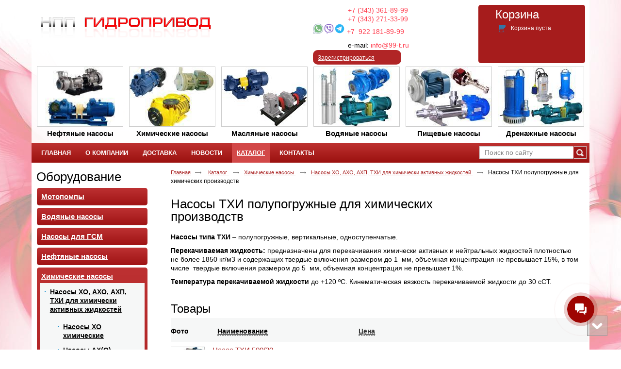

--- FILE ---
content_type: text/html; charset=utf-8
request_url: http://99-t.ru/nasosyi-thi-polupogruzhnyie-dlya-himicheskih-proizvodstv
body_size: 7412
content:
<!doctype html>
<!--[if lt IE 7]>
<html class="nojs ie-lt7 ie-lt8 ie-lt9 ie-lt10 ie">
<![endif]-->
<!--[if lt IE 8]>
<html class="nojs ie-lt8 ie-lt9 ie-lt10 ie">
<![endif]-->
<!--[if lt IE 9]>
<html class="nojs ie-lt9 ie-lt10 ie">
<![endif]-->
<!--[if lt IE 10]>
<html class="nojs ie-lt10 ie">
<![endif]-->
<!--[if gt IE 8]> <!-->
<html class="nojs">
<!--><![endif]-->
<head>
	<!-- client: 2198 -->
	<!-- design: design_4 -->

	<title>Насосы ТХИ полупогружные для химических производств</title>
	<meta http-equiv="Content-Type" content="text/html; charset=utf-8" />
	<meta name="keywords" content="купить, характеристики, чертеж, чертёж, цена, изготовитель, производитель, насос, насосы, схема, расшифровка, размеры, ТХИ" />
<meta name="description" content="Насосы ТХИ полупогружные для химических производств" />
	<meta property="og:type" content="website" />
<meta property="og:url" content="http://99-t.ru/nasosyi-thi-polupogruzhnyie-dlya-himicheskih-proizvodstv" />
<meta property="og:image" content="http://99-t.ru/uploads/logo.png" />
<meta property="og:title" content="Насосы ТХИ полупогружные для химических производств" />
<meta property="og:site_name" content="НПО Гидропривод - промышленные насосы" />
			
		
			<meta http-equiv="Content-Language" content="ru"/>
	<link rel="shortcut icon" href="/uploads/favicon.ico" type="image/x-icon"/>
	
	<!--[if IE]>
	<meta content="IE=edge" http-equiv="X-UA-Compatible">
	<![endif]-->
	<!--[if IE 6]>
	<script type="text/javascript" src="/designs/design_4/common/scripts/DD_belatedPNG_0.0.8a-min.js"></script>
	<script type="text/javascript">
		DD_belatedPNG.fix('.png');
		DD_belatedPNG.fix('.panda-logo-link img');
		DD_belatedPNG.fix('.panda-login-link a');
		DD_belatedPNG.fix('.panda-links__submit');
	</script>
	<![endif]-->
	<!--[if lt IE 7]>
	<script type="text/javascript" src="/designs/design_4/common/scripts/ie_stylesheet.js"></script>
	<script type="text/javascript" src="/designs/design_4/common/scripts/ie_png_ail.js"></script>
	<![endif]-->

	<script type="text/javascript">
		var current_design = 4,
			current_language = "ru";
		document.documentElement.className = document.documentElement.className.replace('nojs', 'js');
	</script>

			<link href="/designs/design_4/includes.min.css?v=1755666657" rel="stylesheet" type="text/css"/>
		<link rel="stylesheet" type="text/css" href="/dynamic/styles.css?v=1762191390" media="all"/>
		<link href="/addon/gadget-color.css?v=1721413526" rel="stylesheet" type="text/css" media="screen"/>
		<script type="text/javascript" src="/designs/design_4/includes.min.js?v=1755666657"></script>
		<script type="text/javascript" src="/addon/customize.js?v=1721413526"></script>
	</head>
<body class="panda-bg-color design_4 panda-module-productcategory panda-user">
	<noindex>
		<div style="display: none;">
			<!-- Yandex.Metrika counter --><script type="text/javascript"> (function (d, w, c) { (w[c] = w[c] || []).push(function() { try { w.yaCounter22899103 = new Ya.Metrika({ id:22899103, clickmap:true, trackLinks:true, accurateTrackBounce:true, webvisor:true, trackHash:true }); } catch(e) { } }); var n = d.getElementsByTagName("script")[0], s = d.createElement("script"), f = function () { n.parentNode.insertBefore(s, n); }; s.type = "text/javascript"; s.async = true; s.src = "https://mc.yandex.ru/metrika/watch.js"; if (w.opera == "[object Opera]") { d.addEventListener("DOMContentLoaded", f, false); } else { f(); } })(document, window, "yandex_metrika_callbacks");</script><noscript><div><img src="https://mc.yandex.ru/watch/22899103" style="position:absolute; left:-9999px;" alt="" /></div></noscript><!-- /Yandex.Metrika counter -->

<!-- Global site tag (gtag.js) - Google Analytics -->
<script async src="https://www.googletagmanager.com/gtag/js?id=UA-100332953-3"></script>
<script>
  window.dataLayer = window.dataLayer || [];
  function gtag(){dataLayer.push(arguments);}
  gtag('js', new Date());

  gtag('config', 'UA-100332953-3');
</script>
		</div>
	</noindex>
<!--[if lt IE 8]>
<noindex>
<p class="browsehappy">Вы используете <strong>устаревший</strong> браузер. Пожалуйста <a rel="nofollow" href="http://browsehappy.com/">обновите
	браузер</a>, чтобы получить больше возможноcтей.</p>
</noindex>
<![endif]-->

<div class="panda-admin-panel__header">
	</div>

<div class="panda-wrapper"
     >

	<div class="panda-wrapper__header">

		<div class="panda-header panda-block__dynamic-width">

			
				<div class="panda-logo">
							<a href="/" title="Гидропривод" class="panda-logo-link">
				<img src="/uploads/logo.png" alt="Гидропривод" />
				<ins class="panda-logo-link-border"></ins>
			</a>
					</div>				<div class="panda-login__header">
	<div class="panda-login-width-control">
		<div class="panda-login-container">
			<ul>
															<li>
							<a href="/registration">Зарегистрироваться</a>
							<ins class="panda-login-def">&nbsp;</ins>
						</li>
										<li>
						<a href="/login">Вход</a>
					</li>
							</ul>
		</div>
	</div>
</div>
				<div class="panda-contact panda-header__phone panda-secondary-font">
						<p>&nbsp; &nbsp; &nbsp; &nbsp; &nbsp; &nbsp; &nbsp; &nbsp; &nbsp; <a href="tel:+73433618999">+7 (343) 361-89-99</a><br />
&nbsp; &nbsp; &nbsp; &nbsp; &nbsp; &nbsp; &nbsp; &nbsp; &nbsp;&nbsp;<a href="tel:+73432713399">+7 (343) 271-33-99</a><br />
<img alt="" src="/uploads/image/icons8-whatsapp-30.png" style="height: 22px; width: 22px;" /><img alt="" src="/uploads/image/icons8-viber-30.png" style="height: 22px; width: 22px;" /><img alt="" src="/uploads/image/icons8-%D1%82%D0%B5%D0%BB%D0%B5%D0%B3%D1%80%D0%B0%D0%BC%D0%BC%D0%B0-app-30.png" style="height: 22px; width: 22px;" />&nbsp;<a href="tel:+79221818999">+7&nbsp; 922&nbsp;181-89-99</a></p>

<p>&nbsp; &nbsp; &nbsp; &nbsp; &nbsp; &nbsp; &nbsp; &nbsp; &nbsp; e-mail:&nbsp;<a href="mailto:info@99-t.ru">info@99-t.ru</a></p>
				<p class="panda-buttons-social__header">
			<a class="panda-mini-ico__home" href="/"></a>
			<a class="panda-mini-ico__map" href="/sitemap"></a>
		<a class="panda-mini-ico__mail" href="mailto:info@99-t.ru"></a>	</p>
</div>
									
					<div class="panda-search__header">
						<form action="/search" method="get">
								<span class="panda-search-field-wrapper">
									<input type="text" name="text" class="panda-search-field" autocomplete="off"
									       value="Поиск по сайту"
									       onfocus="$(this).val(''); $(this).css({'color':'#000000'});"/>
								</span>
								<span class="panda-search-submit-wrapper">
									<a href="#" class="panda-links__submit"></a>
								</span>
						</form>
					</div>
				
				<div class="panda-clear"></div>
				<div class="panda-border-bottom"></div>

				
					
				<div class="panda-block-text-zone">
		<div class="img_cont">
<div class="photo" data-title="Нефтяные насосы"><a href="/product/neftyanyie-nasosyi"><img width="176" height="123" alt="" src="/addon/01.jpg" /></a></div> 
<div class="photo" data-title="Химические насосы"><a href="/product/himicheskie-nasosyi"><img width="176" height="122" alt="" src="/addon/02.jpg" /></a></div> 
<div class="photo" data-title="Масляные насосы"><a href="/product/maslyanyie-nasosyi"><img width="176" height="122" alt="" src="/addon/03.jpg" /></a></div> 
<div class="photo" data-title="Водяные насосы"><a href="/product/vodyanyie-nasosyi"><img width="176" height="122" alt="" src="/addon/04.jpg" /></a></div> 
<div class="photo" data-title="Пищевые насосы"><a href="/product/pischevyie-nasosyi"><img width="176" height="122" alt="" src="/addon/05.jpg" /></a></div> 
<div class="photo" data-title="Дренажные насосы"><a href="/product/nasosyi-dlya-vodootvedeniya-drenazhnyie"><img width="176" height="122" alt="" src="/addon/06.jpg" /></a></div>
</div>	</div>
<div style="clear: right"></div>	
	<ul class="panda-menu__horizontal-header panda-context-novis">
												<li class="panda-menu__horizontal-header-item panda-menu__horizontal-header-item-0">
											<a class="panda-menu__horizontal-header-item-text" href="/"><ins>Главная</ins></a>					
														</li>
															<li class="panda-menu__horizontal-header-item panda-menu__horizontal-header-item-1">
											<a class="panda-menu__horizontal-header-item-text" href="/article/o-kompanii"><ins>О компании </ins></a>					
														</li>
															<li class="panda-menu__horizontal-header-item panda-menu__horizontal-header-item-2">
											<a class="panda-menu__horizontal-header-item-text" href="/article/dostavka"><ins>Доставка</ins></a>					
														</li>
															<li class="panda-menu__horizontal-header-item panda-menu__horizontal-header-item-3">
											<a class="panda-menu__horizontal-header-item-text" href="/news"><ins>Новости</ins></a>					
														</li>
															<li class="panda-menu__horizontal-header-item panda-menu__horizontal-header-item-katalog">
																								<span class="panda-menu__horizontal-header-item-text"><ins>
									<a class="panda-menu-horizontal-header__active-bramch" href="/product">Каталог</a>								</ins></span>
																						
														</li>
															<li class="panda-menu__horizontal-header-item panda-menu__horizontal-header-item-4">
											<a class="panda-menu__horizontal-header-item-text" href="/contacts"><ins>Контакты</ins></a>					
														</li>
						</ul>

				<div class="panda-block-text-zone">
			</div>
<div style="clear: right"></div>	
			<div class="panda-menu-border-bottom panda-block__dynamic-width "></div>
		</div>
	</div>

	<div class="panda-wrapper__main">
		

<div class="panda-main panda-block__dynamic-width">
	<div class="panda-grid-wrapper panda-context-vis">
					<div class="panda-grid__6 panda-grid__margin0">
				
					
				<div class="panda-block-text-zone">
			</div>
<div style="clear: right"></div>	
	<div class="panda-menu__vertical-main-menu">
									<span class="h1">
					<a href="/product">Оборудование</a>
									</span>
					
		<ul class="panda-menu__vertical-main panda-block__set-last-child panda-block__set-first-child panda-menu-vertical__catalog">
										<li class="panda-menu__vertical-main-item  panda-menu__vertical-main-item-265">

					
					<span class="panda-menu__vertical-main-item-link panda-menu__vertical-main-item-link__level-1">
												<ins>
															<a href="/product/motopompyi">
							
														<span>Мотопомпы</span>

															</a>
													</ins>
					</span>

					
														</li>
							<li class="panda-menu__vertical-main-item  panda-menu__vertical-main-item-8">

					
					<span class="panda-menu__vertical-main-item-link panda-menu__vertical-main-item-link__level-1">
												<ins>
															<a href="/vodyanyie-nasosyi">
							
														<span>Водяные насосы</span>

															</a>
													</ins>
					</span>

					
														</li>
							<li class="panda-menu__vertical-main-item  panda-menu__vertical-main-item-18">

					
					<span class="panda-menu__vertical-main-item-link panda-menu__vertical-main-item-link__level-1">
												<ins>
															<a href="/nasosyi-dlya-gsm">
							
														<span>Насосы для ГСМ</span>

															</a>
													</ins>
					</span>

					
														</li>
							<li class="panda-menu__vertical-main-item  panda-menu__vertical-main-item-5">

					
					<span class="panda-menu__vertical-main-item-link panda-menu__vertical-main-item-link__level-1">
												<ins>
															<a href="/neftyanyie-nasosyi">
							
														<span>Нефтяные насосы</span>

															</a>
													</ins>
					</span>

					
														</li>
							<li class="panda-menu__vertical-main-item  panda-menu__vertical-main-item-10">

					
					<span class="panda-menu__vertical-main-item-link panda-menu__vertical-main-item-link__level-1 panda-menu__vertical-main-item-link-active-branch">
												<ins>
															<a href="/himicheskie-nasosyi">
							
														<span>Химические насосы</span>

															</a>
													</ins>
					</span>

					
																
							<ul class="panda-menu__vertical-main-submenu">
																																		<li class="panda-menu__vertical-main-submenu-item  panda-menu__vertical-main-submenu-item-109">

										
																				<span class="panda-menu__vertical-main-item-link__level-2 panda-menu__vertical-main-item-link-active-branch">
																							<a href="/nasosyi-dlya-himicheski-aktivnyih-zhidkostey">
											
											
											<span>Насосы ХО, АХО, АХП, ТХИ для химически активных жидкостей</span>

																							</a>
																					</span>

										
																															<ul class="panda-menu__vertical-main-submenu">
																									<li class="panda-menu__vertical-main-submenu-item panda-menu__vertical-main-submenu-item-110">

														
																												<span class="panda-menu__vertical-main-item-link__level-3">
																															<a href="/nasosyi-ho-himicheskie">
															
															
															<span>Насосы ХО химические</span>

																															</a>
																													</span>

														
													</li>
																									<li class="panda-menu__vertical-main-submenu-item panda-menu__vertical-main-submenu-item-111">

														
																												<span class="panda-menu__vertical-main-item-link__level-3">
																															<a href="/nasosyi-ah-o-himicheskie">
															
															
															<span>Насосы АХ(О) химические</span>

																															</a>
																													</span>

														
													</li>
																									<li class="panda-menu__vertical-main-submenu-item panda-menu__vertical-main-submenu-item-142">

														
																												<span class="panda-menu__vertical-main-item-link__level-3">
																															<a href="/nasosyi-aho-dlya-himicheskih-proizvodstv">
															
															
															<span>Насосы АХП полупогружные для химических производств</span>

																															</a>
																													</span>

														
													</li>
																									<li class="panda-menu__vertical-main-submenu-item panda-menu__vertical-main-submenu-item-143">

														
																												<span class="panda-menu__vertical-main-item-link__level-3 panda-menu__vertical-main-item-link-active-branch panda-menu__vertical-main-item-link-active">
															
															
															<span>Насосы ТХИ полупогружные для химических производств</span>

																													</span>

														
													</li>
																							</ul>
																			</li>
																																			<li class="panda-menu__vertical-main-submenu-item  panda-menu__vertical-main-submenu-item-94">

										
																				<span class="panda-menu__vertical-main-item-link__level-2">
																							<a href="/nasosyi-h-ah-hm-konsolnyie-himicheskie">
											
											
											<span>Насосы Х, АХ, ХМ консольные химические</span>

																							</a>
																					</span>

										
																													</li>
																																			<li class="panda-menu__vertical-main-submenu-item  panda-menu__vertical-main-submenu-item-241">

										
																				<span class="panda-menu__vertical-main-item-link__level-2">
																							<a href="/nasosyi-tsg-1tsg-2tsg-3tsg-4tsg-5tsg-germetichnyie">
											
											
											<span>Насосы ЦГ, 1ЦГ, 2ЦГ, 3ЦГ, 4ЦГ, 5ЦГ герметичные</span>

																							</a>
																					</span>

										
																													</li>
																								</ul>
																</li>
							<li class="panda-menu__vertical-main-item  panda-menu__vertical-main-item-6">

					
					<span class="panda-menu__vertical-main-item-link panda-menu__vertical-main-item-link__level-1">
												<ins>
															<a href="/nasosyi-dlya-vodootvedeniya-drenazhnyie">
							
														<span>Насосы для водоотведения, дренажные</span>

															</a>
													</ins>
					</span>

					
														</li>
							<li class="panda-menu__vertical-main-item  panda-menu__vertical-main-item-9">

					
					<span class="panda-menu__vertical-main-item-link panda-menu__vertical-main-item-link__level-1">
												<ins>
															<a href="/maslyanyie-nasosyi">
							
														<span>Масляные насосы</span>

															</a>
													</ins>
					</span>

					
														</li>
							<li class="panda-menu__vertical-main-item  panda-menu__vertical-main-item-7">

					
					<span class="panda-menu__vertical-main-item-link panda-menu__vertical-main-item-link__level-1">
												<ins>
															<a href="/pischevyie-nasosyi">
							
														<span>Пищевые насосы</span>

															</a>
													</ins>
					</span>

					
														</li>
							<li class="panda-menu__vertical-main-item  panda-menu__vertical-main-item-17">

					
					<span class="panda-menu__vertical-main-item-link panda-menu__vertical-main-item-link__level-1">
												<ins>
															<a href="/byitovyie-nasosyi">
							
														<span>Бытовые насосы</span>

															</a>
													</ins>
					</span>

					
														</li>
					</ul>
	</div>

				<div class="panda-block-text-zone">
			</div>
<div style="clear: right"></div>	
							
	
	<div class="panda-basket__header" id="basket_container">
		<div class="panda-basket__header-container">
			<span class="panda-basket__header-link"><span class="h1">Корзина</span></span>
			<span class="panda-basket__header-status">
									Корзина пуста							</span>

										
						
					</div>
	</div>
	










			
							<div class="panda-gadget__item panda-gadget-news" id="gadget_block_4">
							<span class="h1">
											<a href="/news">Новости</a>
									</span>
			
			<div class="panda-gadget-news-list panda-block__set-last-child ">
				<div id="gadget_view_4">
																																			<dl>
																					<dd>
												01 ноября											</dd>
																				<dt>
																					<a href="/news/grafik-rabotyi-01-11-21-05-11-21">
												<img class="panda-float-left panda-mr-5" border="0" src="/uploads/news/22/100x56.png" />
											</a>
																															<div class="h2">
                                                <a href="/news/grafik-rabotyi-01-11-21-05-11-21">
												    График работы 01.11.21 - 05.11.21											    </a>
                                            </div>
																															
<p>С 1 по 5 ноября мы работаем по следующему графику: с  <a href="/news/grafik-rabotyi-01-11-21-05-11-21">10:00-16:00, в будние дни.</a></p>
																				</dt>
									</dl>
																																<dl>
																					<dd>
												16 ноября											</dd>
																				<dt>
																					<a href="/news/nasosyi-ds-125-ds-134-dlya-perekachki-bituma">
												<img class="panda-float-left panda-mr-5" border="0" src="/uploads/news/19/100x56.jpg" />
											</a>
																															<div class="h2">
                                                <a href="/news/nasosyi-ds-125-ds-134-dlya-perekachki-bituma">
												    Насосы ДС-125, ДС-134 для перекачки битума											    </a>
                                            </div>
																															
<p> <a href="/news/nasosyi-ds-125-ds-134-dlya-perekachki-bituma">Добавлен новый раздел</a></p>
																				</dt>
									</dl>
																														</div>
			</div>

					</div>
        					</div>
				
		<div class="panda-grid__18 panda-grid__margin6">
									
				<ul class="panda-path panda-block__set-last-child">
		<li><a href="/">Главная</a></li>
								<li>
								<a href="/product">
										Каталог									</a>
						</li>
								<li>
								<a href="/himicheskie-nasosyi">
										Химические насосы									</a>
						</li>
								<li>
								<a href="/nasosyi-dlya-himicheski-aktivnyih-zhidkostey">
										Насосы ХО, АХО, АХП, ТХИ для химически активных жидкостей									</a>
						</li>
								<li>
									Насосы ТХИ полупогружные для химических производств								</li>
		
			</ul>

							<div class="panda-category-list panda-category-list-small panda-catalog-product-list">
											<h1>Насосы ТХИ полупогружные для химических производств</h1>
					
					
					<div class="panda-service-zone">
																	</div>


												<div class="panda-block-text-zone">
			</div>
<div style="clear: right"></div>					
										
																																									<div class="panda-description panda-article">
									<p><strong>Насосы типа ТХИ</strong> &#8211; полупогружные, вертикальные, одноступенчатые.</p><p><strong>Перекачиваемая жидкость: </strong>предназначены для перекачивания химически активных и нейтральных жидкостей плотностью не более 1850 кг/м3 и содержащих твердые включения размером до 1&#160; мм, объемная концентрация не превышает 15%, в том числе&#160; твердые включения размером до 5&#160; мм, объемная концентрация не превышает 1%.</p><p><strong>Температура перекачиваемой жидкости</strong> до +120 &ordm;С. Кинематическая вязкость перекачиваемой жидкости до 30 сСТ.</p><p>&#160;</p>								</div>
																		
																											

																<div class="panda-catalog-product-list panda-catalog-product-list__list-items">
							
<div class="h2 panda-elements__margin-top-10">Товары</div>
<table class="panda-catalog-product-list-container panda-block__set-last-child i-panda-catalog-item-images__fix-height panda-catalog-product-list-style-4">
	<colgroup>
					<col class="panda-catalog-product-list-item-photo" />
				<col class="panda-catalog-product-list-item-name" />

		
				
		<col class="panda-catalog-product-list-item-button" />
			</colgroup>

	<tr class="">
					<th class="panda-catalog-product-list-item-photo panda-title-table panda-no-border">Фото</th>
            		
		<th class="panda-catalog-product-list-item-name panda-title-table  panda-no-border">
			<a href="?sort_by=alphabet&sort_type=asc&categoryPage=1&productPage=1" title="Сортировать по наименованию" class="panda-catalog-product-sorted__asc-desc" rel="nofollow"><span>Наименование</span></a>            		</th>

		
		<th class="panda-catalog-product-list-item-price panda-title-table  panda-no-border">
			<a href="?sort_by=price&sort_type=asc&categoryPage=1&productPage=1" title="Сортировать по цене" class="panda-catalog-product-sorted__asc-desc" rel="nofollow"><span>Цена</span></a>            		</th>

		<th class="panda-catalog-product-list-item-button panda-title-table  panda-no-border">&nbsp;</th>

			</tr>
    	        		<tr class="panda-catalog-product-list-item">
							<td class="panda-catalog-product-list-item-photo">
																		<a href="/nasos-thi-500-20">
								<img src="/uploads/product/2026/68x68.jpg"
																		 alt="Насос ТХИ 500/20"
									 title="Насос ТХИ 500/20" />
							</a>
															</td>
			
			<td class="panda-catalog-product-list-item-name">
				<a href="/nasos-thi-500-20">Насос ТХИ 500/20</a>
			</td>

			
			
						
															<td class="panda-catalog-product-list-item-button">
											</td>
							
					</tr>
	</table>

							<div class="panda-clear"></div>

																				</div>
					
																		<div class="panda-description panda-article">
								<p>Уплотнение вала электронасоса — сальниковое.<br />Материал деталей проточной части насоса:<br />— хромоникелевая сталь 12Х18Н9ТЛ-«К»;<br />— хромоникельмолибденовая сталь 12Х18Н12МЗТЛ-«Е»;<br />— хромоникельмолибденомеднистая сталь 07ХН25МДТЛ-«И».</p><p style="text-align: center;">&#160;</p><p style="text-align: center;">Габаритный чертёж насосов типа ТХИ <span class="blue_tiny_underline" onmouseup="LoadPage(895,695,'show_art.php?a1=01a03a01&amp;t1=01a03t06&amp;n1=Габариты___Насосы_ТХИ_8/40__&amp;kampkod=01',0,0)">8/40</span></p><p style="text-align: center;"><img alt="" src="/uploads/image/%D0%93%D0%B0%D0%B1%D0%B0%D1%80%D0%B8%D1%82%D0%BD%D1%8B%D0%B5%20%D1%87%D0%B5%D1%80%D1%82%D0%B5%D0%B6%D0%B8/%D0%A2%D0%A5%D0%98.jpg" style="width: 721px; height: 483px;" /></p><p style="text-align: center;">&#160;</p><p style="text-align: center;">Габаритный чертёж насосов типа ТХИ <span class="blue_tiny_underline" onmouseup="LoadPage(895,695,'show_art.php?a1=01a03a01&amp;t1=01a03t06&amp;n1=Габариты___Насосы_ТХИ_8/40__&amp;kampkod=01',0,0)">8/40</span></p><table align="center" border="1" cellpadding="1" cellspacing="0" class="tiny" width="100%"><tbody><tr class="blue_normal"><td style="text-align: center;">Типоразмер</td><td style="text-align: center;">Электродвигатель</td><td style="text-align: center;">Мощность, кВт</td><td style="text-align: center;">L</td><td style="text-align: center;">L1</td><td style="text-align: center;">Масса, кг</td></tr><tr align="center"><td>ТХИ 8/40</td><td>АИРМ112М2</td><td>7,5</td><td>1950</td><td>1592</td><td>&#160;</td></tr><tr align="center"><td>ТХИ 8/40</td><td>АИР112М2</td><td>7,5</td><td>1950</td><td>1592</td><td>260</td></tr><tr align="center"><td>ТХИ 8/40</td><td>АИР100L2</td><td>5,5</td><td>1905</td><td>1572</td><td>240</td></tr></tbody></table>							</div>
											
												<div class="panda-block-text-zone">
			</div>
<div style="clear: right"></div>					
				</div>
					</div>
	</div>
	
	<div class="panda-grid-wrapper panda-context-vis panda-gadget__grid-2">

	<div class="panda-grid__6 panda-grid__margin0">
			</div>

	<div class="panda-grid__18 panda-grid__margin6">
		

		

		

		

			</div>
</div></div>
	</div>

	<div class="panda-wrapper__footer">
		<div class="panda-footer panda-block__dynamic-width">

			
						<noindex>
		<ul class="panda-footer-menu panda-context-vis">
																												<li>
							<a rel="nofollow" href="/">Главная</a>						</li>
																																					<li>
							<a rel="nofollow" href="/article/o-kompanii">О компании </a>						</li>
																																					<li>
							<a rel="nofollow" href="/article/dostavka">Доставка</a>						</li>
																																					<li>
							<a rel="nofollow" href="/news">Новости</a>						</li>
																															<li class="panda-footer-menu-item__active">
																							<a rel="nofollow" href="/product">Каталог</a>													</li>
																																					<li>
							<a rel="nofollow" href="/contacts">Контакты</a>						</li>
														</ul>
	</noindex>

				<div class="panda_copy revert-link-color">
  <div>&copy; 			2025		 Гидропривод</div>

			<div>
			<p><strong>Адрес: </strong>г. Екатеринбург</p>

<p><strong>Телефоны:</strong></p>

<p><a href="tel:+73433618999"><strong>+7&nbsp;(343) 361-89-99</strong></a></p>

<p><a href="tel:+73432713399"><strong>+7&nbsp;(343) 271-33-99</strong></a></p>

<p><a href="tel:+79221818999">+7&nbsp; 922&nbsp;181-89-99</a>&nbsp;<img alt="" src="/uploads/image/icons8-whatsapp-30.png" style="width: 20px; height: 20px;" /><img alt="" src="/uploads/image/icons8-viber-30.png" style="width: 20px; height: 20px;" /><img alt="" src="/uploads/image/icons8-%D1%82%D0%B5%D0%BB%D0%B5%D0%B3%D1%80%D0%B0%D0%BC%D0%BC%D0%B0-app-30.png" style="width: 20px; height: 20px;" /></p>

<p><strong>E-mail: </strong><a href="mailto:info@99-t.ru">info@99-t.ru</a></p>

<p><strong>Пн-Пт:</strong>&nbsp;<b>10:00-17:00 (</b>MSK+2 (UTC+6)</p>
		</div>
	</div>									<div class="privacy_policy_link"><a href="/privacy-policy">Политика конфиденциальности и обработки персональных данных</a></div>
				
				
			<div class="panda-contacts__footer">
															<span id="itpanda"
						   title="Создание сайтов" alt="Создание сайтов"></span>
												</div>
				<div class="panda-footer-ancors">
					</div>
	<div class="clear:right;"></div>

			
				<div class="panda-clickzone__footer">
						<div class="panda-block-text-zone">
		Обращаем ваше внимание на то, что вся представленная на сайте информация, касающаяся комплектации насосов, клапанов, технических характеристик насосов, стоимости товаров и услуг, а также сроков носит информационный характер и ни при каких условиях не является публичной офертой, определяемой положениями Статьи 437 (2) ГК РФ. Для получения подробной информации о насосах и агрегатах пожалуйста, обращайтесь по контактам указанным на сайте.
Наша компания оставляет за собой право пересматривать условия и любую информацию, размещенную на настоящем WEB-сервере в любой момент времени и в одностороннем порядке. 
<!-- Yandex.Metrika counter --><script type="text/javascript"> (function (d, w, c) { (w[c] = w[c] || []).push(function() { try { w.yaCounter22899103 = new Ya.Metrika({ id:22899103, clickmap:true, trackLinks:true, accurateTrackBounce:true, webvisor:true, trackHash:true }); } catch(e) { } }); var n = d.getElementsByTagName("script")[0], s = d.createElement("script"), f = function () { n.parentNode.insertBefore(s, n); }; s.type = "text/javascript"; s.async = true; s.src = "https://mc.yandex.ru/metrika/watch.js"; if (w.opera == "[object Opera]") { d.addEventListener("DOMContentLoaded", f, false); } else { f(); } })(document, window, "yandex_metrika_callbacks");</script><noscript><div><img src="https://mc.yandex.ru/watch/22899103" style="position:absolute; left:-9999px;" alt="" /></div></noscript><!-- /Yandex.Metrika counter -->

<script>
        (function(w,d,u){
                var s=d.createElement('script');s.async=true;s.src=u+'?'+(Date.now()/60000|0);
                var h=d.getElementsByTagName('script')[0];h.parentNode.insertBefore(s,h);
        })(window,document,'https://cdn-ru.bitrix24.ru/b15408836/crm/site_button/loader_3_d7fqav.js');
</script>	</div>
<div style="clear: right"></div>				</div>
									<div class="panda-login-link">
						<a href="/login">
							<img src="/designs/design_4/common/images/footer/login-link.png"/>
						</a>
					</div>
				
						</div>
	</div>
</div>


			<div id="totopscroller">
		<a title="" style="display:none" class="panda-totopscroller-top" href="#"></a>
				<div>
			<a title="" style="display:none" class="panda-totopscroller-prev" href="#"></a>
			<a title="" style="display:none" class="panda-totopscroller-bottom" href="#"></a>
		</div>
	</div>
<div id="popupcontainer" class="popupcontainerTarget" style="display:none"></div>
	<script type="text/javascript" src="/designs/design_4/common/scripts/totop.js"></script>
	<link rel="stylesheet" type="text/css" media="screen" href="/designs/design_4/common/styles/totop.css" />
	<link href="/addon/gadget-color-bottom.css?v=1721413526" rel="stylesheet" type="text/css" media="screen"/>
	<script type="text/javascript" src="/addon/customize-bottom.js?v=1721413526"></script>
</body>
</html>


--- FILE ---
content_type: text/css
request_url: http://99-t.ru/addon/gadget-color.css?v=1721413526
body_size: 4178
content:
.panda-logo { 
margin: 0px auto 130px 0px;
padding-bottom: 10px;
padding-top: 15px;
text-align: left;
}
body {
background: url(../addon/bg.jpg) no-repeat center top transparent !important;
}
.panda-header { 
background: #ffffff;
background: rgba( 255, 255, 255, 0.9);
border-radius: 15px 15px 7px 7px;
	-moz-border-radius: 15px 15px 7px 7px;
	-webkit-border-radius: 15px 15px 7px 7px;
	-khtml-border-radius: 15px 15px 7px 7px;
margin-top: 15px;
}
.panda-search-field-wrapper { 
width: 179px;
}

.panda-login__header { 
background: #B12526;
border-radius: 10px;
    -moz-border-radius: 10px;
    -webkit-border-radius: 10px; 
    -khtml-border-radius: 10px;
left: 565px !important;
top: 86px !important;
width: 172px;
padding-left: 10px;
}
.panda-login-container a,
.panda-login-container a:hover { 
color: #FFFFFF !important;
}

.panda-search__header { 
left: 923px;
margin-left: 0px;
top: 284px;
width: 222px;
z-index: 1;
}

.panda-contact { 
color: #000000;
font-family: "Arial";
left: 580px;
margin-right: 0px;
position: absolute;
text-align: left;
top: -5px;
width: 220px;
}
.panda-contact a { 
color: #ff3e4f;
text-decoration: none;
}
.panda-contact a:hover { 
color: #ff3e4f;
text-decoration: none;
}
.panda-mini-ico__home { 
background-position: 0px -85px;
display: none;
}
.panda-mini-ico__map { 
background-position: -22px -85px;
display: none;
}
.panda-mini-ico__mail { 
background-position: -44px -85px;
display: none;
}
/*.panda-gadget__item a { 
color: #000000 !important;
text-decoration: none;
}*/
.panda-gadget__inner { 
border-bottom: 0px;
padding-bottom: 0px;
}
.panda-border-bottom { 
border-top: 0px;
}
/*�������� ����� ��������������� ����*/
.panda-menu__horizontal-header-submenu li a:hover ins, .panda-menu__horizontal-header-item span ins, .panda-menu__horizontal-header-submenu li span ins { 
color: #fff;
/*font-weight:bold;
font-size: 1.1em;*/
}

/*���� ������ ���� ��� ���������*/
.panda-menu__horizontal-header-item a:hover ins, .panda-menu-item__active a, .panda-menu-item__active span { 
color: #fff;
}
/*���� "��������" � �������������� ���� ��� ��������� ��������/����������� ������ ����*/
.panda-menu-horizontal-header__active-bramch {
color: #fff !important;
}
.h1 a { 
border-bottom: 0px none currentColor;
color: #000000;
text-decoration: none;
}
/*--------------------------------------------------------------------------------------------------------*/
/*--------------------��������---------------------------*/
.panda-main { 
background-color: #fff;
border: 0px;
/*border-radius: 0px 0px 15px 15px;*/
/*margin-top: 13px;*/
margin-bottom: 13px;
padding: 0px;
min-height: 630px;
/*min-width: 1150px;*/
padding-bottom: 10px;
}
/*������� �� ����� �������� ��� ������� ��������*/
.panda-grid__6 { 
margin-left: 5px;
}
/*--------------------------------------------------------------------------------------------------------*/
/*���� ���� ������� � ������� ��������*/
.panda-news-filter-item span { 
color: #FFFFFF;
}
/*------------------------------------------------------------------------------------------ ����� ����*/
/*�������� ������� "�������" � ����� ����*/
/*.panda-grid__6 >.h1{
display: none;
}*/
h1, .h1 { 
font-family: "Verdana", "Helvetica", sans-serif;
font-size: 26px;
margin: 15px 0px 10px;
}
/*���� ������ ������ ���� ��� ���������*/
.panda-menu__vertical-main li a:hover span, .panda-menu__vertical-main li a:hover ins span { 
    color: #4E4E4E !important;
}
/*���� �������� ��������� ��� �� �������� ������������ � ����� ����*/
span.panda-menu__vertical-main-item-link.panda-menu__vertical-main-item-link-active ins span { 
color: #ffffff;
font-weight: bold;
}
/*���� �������� ��������� ��� �������� ������������ � ����� ����*/
.panda-menu__vertical-main-item-link.panda-menu__vertical-main-item-link-active-branch ins a span { 
color: #ffffff !important;
font-weight: bold;
}
/*���� �������� ������������ � ����� ����*/
.panda-menu__vertical-main-submenu-item.panda-menu__vertical-main-item-current span.panda-menu__vertical-main-item-link-active { 
color: #ffffff !important;
font-weight: bold;
}
.panda-kartochka .panda-secondary-font, .panda-catalog-product-item__characteristic td { 
font-family: "Arial";
}
/*------------------------------------------------------------------------------------------ ����� ����*/

/*������ ��� �������� "�������" ��� ����� ����*/
h3, .h3 { 
margin-top: 20px;
}
/*������ ��� �������� "�������" ��� ����� ����*/
/*.panda-basket__header { 
border: 2px solid #000;
border-radius: 10px;
margin-bottom: 20px;
margin-right: 20px;
padding-bottom: 10px;
padding-left: 10px;
}*/

/*������ � ����*/
.panda-menu__horizontal-header-item-text ins { 
/*font-family: sans-serif !important;*/
font-size: 10pt;
font-weight: bold;
padding-left: 10px;
padding-right: 10px;
text-decoration: none;
/*color: #fff;*/ /*���� ������� �������� ���� �� ��������� ����*/
}
/*���� ���� �������*/
.panda-menu__horizontal-header {
border-bottom: 0px;
background: #bd3130; /* ��� ������ �������� */
    background: -moz-linear-gradient(top, #bd3130, #9b110f); /* Firefox 3.6+ */
    /* Chrome 1-9, Safari 4-5 */
    background: -webkit-gradient(linear, left top, left bottom, 
                color-stop(0%,#bd3130), color-stop(100%,#9b110f));
    /* Chrome 10+, Safari 5.1+ */
    background: -webkit-linear-gradient(top, #bd3130, #9b110f);
    background: -o-linear-gradient(top, #bd3130, #9b110f); /* Opera 11.10+ */
    background: -ms-linear-gradient(top, #bd3130, #9b110f); /* IE10 */
    background: linear-gradient(top, #bd3130, #9b110f); /* CSS3 */
}

 .panda-menu__horizontal-header-item span ins,  .panda-menu__horizontal-header a:hover { 
background: #d24848; /* ��� ������ �������� */
	color: #FFFFFF!important; /*���� ������ � �������� ������ ����*/
}

/*���� ������ � ������� ����. �� ������� ������*/
.panda-menu__horizontal-header-item a { 
color: #ffffff; 
border-bottom: 0px;
}


/*������ ������ ��� ������*/
.panda-article { 
padding-right: 20px;
}
/*������� ��� ����� ��������/�������*/
.panda-news-filter { 
margin: 10px 20px 10px 0px;
}
/*������ ��� �������� ��������*/
.panda-path { 
padding: 10px 0px;
}
/* ������ ��� ������ ��� ����� ����*/
.panda-menu__vertical-main { 
border-bottom: 0px;
padding-bottom: 10px;
margin-right: 20px;
}
/*������� �������� �������� ��� ����� ���� � ��������� �������� �������� ��� ����*/
/*.panda-grid__6 .h1 { 
display: none;
margin: 5px 0px;
}*/

/*������� ������� "������" � ��������*/
/*.panda-elements__margin-top-10 {
display: none;
}*/

/*������ ���������� ������� ��� ���� CMS4*/
.panda-menu-border-bottom {
border-bottom: 0px solid #FFFFFF;
}
/*������ �� �������� �� ������. ���� 150. CMS4.*/
.panda-wrapper__main { 
padding-bottom: 1px;
}

/*����� ----------------------------------------------------------------------------------------------------------*/
/*������� ��� ������ CMS4* � *���� ��������� � ������*/
.panda-footer { 
padding-bottom: 20px !important;
padding-top: 15px;
color: #fff;
min-height: 80px;
}

/*���� ���� � ������*/
.panda-footer-menu a { 
color: #FFFFFF;
}
/*���� ���� � ������*/
.panda-footer-menu a:hover{ 
color: #fff;
}
.panda-footer-menu { 
width: 980px; /*������ ������������ ���� � ������*/
color: #fff; /*���� ��������� ������ ���� � ������*/
}

.panda-block__dynamic-width {
width: 1150px;
padding: 0;
/*width:1150px;*/
}

.panda-menu__horizontal-header-item { 
font-family: "Arial";
/*font-size: 1em;*/
margin-right: 10px;
padding-left: 10px;
}
.panda-menu__horizontal-header-item { 
padding-bottom: 0px;
padding-top: 0px;
}
.panda-menu__horizontal-header-item { 
height: 40px;
    margin: 0px 0px 0px 0px;
}

.panda-wrapper__footer { 
background-color: #881011;
border-top: 0px solid #0F0F0F;
min-height: 115px;
min-width: 1150px;
padding-top: 12px;
}
.panda-wrapper__footer a { 
color: #fff;
}

h1, h2, h3, .h1, .h2, .h3, .panda-kartochka > h1, .panda-kartochka h2 { 
font-family: "Arial", "Helvetica", sans-serif;
}
.h2, h2 { 
margin-bottom: 10px !important;
}

.panda-basket__header { 
background: #B12526;
border-bottom: 0px;
padding: 8px 35px !important;
border-radius: 5px;
    -moz-border-radius: 5px;
    -webkit-border-radius: 5px; 
    -khtml-border-radius: 5px;
color: #FFFFFF;
height: 104px;
position: absolute;
right: -858px;
top: -326px;
width: 150px;
}

.panda-user-admin .panda-basket__header {
    top: -532px !important;
}

.panda-basket__header-status a {
color: #ffffff;
}
.panda-basket__header-status a:hover {
color: #ffffff;
}
.panda-basket__header-link .h1 {
color: #ffffff;
}
.panda-basket__header h1, .panda-basket__header .h1 { 
margin: 0px 0px 6px;
}
/*.panda-basket__header-status { 
background: url(../addon/cart.png) no-repeat transparent;
}*/
/*.panda-menu__vertical-main-item-link { 
background: url(../addon/li.png) 0px 6px no-repeat transparent;
}*/

.panda-basket__header-container .panda-btn { 
margin-top: 10px;
}
.panda-basket__header-container .panda-basket__header-end-price { 
margin-top: 5px;
}
/*��� ����������� ���� �������*/
.panda-link-bg-color, .panda-link-bg-color-hover:hover { 
background: #B7B7B7;
}
/*������ ����������� ����*/
.panda-select-popup { 
margin-top: 27px;
border-radius: 0px 0px 7px 7px;
}
.panda-filter-popup-buttons { 
height: 27px;
}
.panda-btn span { 
color: #FFFFFF;
}
.panda-search-submit-wrapper .panda-links__submit { 
background-color: #A21617 !important;
}
.panda-contacts__footer { 
top: 0px;
}
.panda-login-link { 
top: 1px;
}
p {
font-size: 14px;
}
.panda-separator { 
margin: 10px 0px 7px;
}

.panda-menu__vertical-main-item-link span,
.panda-menu__vertical-main-item-current ins { 
font-size: 15px;
}
.panda-menu__vertical-main-submenu-item span,
.panda-menu__vertical-main-submenu-item a span { 
font-size: 14px;
}
.panda-catalog-product-list-item-name { 
font-size: 15px !important;
}
.panda-category-list-small .panda-catalog-product-list-item-name { 
font-size: 15px !important;
}
/*������ ������ �������������� ���� ���, ����� ������, ��� �������*/
/*.panda-block-text-zone__link-edit {
display: none;
}
.panda-clickzone__footer .panda-block-text-zone__link-edit {
display: block;
}*/
/* end ������ ������ �������������� ���� ���*/

.panda-article td { 
font-family: "Arial";
font-size: 14px;
}
.panda-article ul li, .panda-gadget-text ul li { 
font-size: 14px;
}
td.panda-catalog-product-item__characteristic-value { 
width: 200px;
}
/*.panda-menu__horizontal-header-item a[href="/gallery"] { 
display: none;
}*/

td.panda-catalog-product-list-item-button { 
padding-right: 10px;
}

.img_cont { 
position: absolute;
text-align: center;
top: 115px;
width: 1150px;
}

/*.img_cont a img { 
margin: 5px;
}

.img_cont img {
border-radius: 25px;
}
.img_cont  img:hover {
box-shadow: 2px 2px 3px #ff3e4f;
}*/

.panda-reviews-item,
.panda-reviews-item-avtor { 
color: #000000;
}
.panda-reviews-item-avtor span { 
color: #000000;
font-style: normal;
}

.photo {
    display: inline-block; /* �������-������� ������� */
    position: relative; /* ������������� ���������������� */
   }
.photo::after {
    content: attr(data-title); /* ������� ����� */
    position: absolute; /* ���������� ���������������� */
    left: 0; right: 0; bottom: -25px; /* ��������� ��������� */
    z-index: 1; /* ���������� ��������� ������ ������ ��������� */
    /*background: rgba(193,18,35,0.4);*/
    color: #000000; /* ���� ������ */
	/*text-shadow: 2px 2px 3px #000000;*/
    text-align: center; /* ������������ ������ �� ������ */
    font-family: Arial, sans-serif; /* ��������� ������ */
	font-size: 15px; /* ������ ������ ��������� */
	font-weight: bold;
    padding: 5px 10px; /* ���� */    
        border-radius: 0 0 25px 25px;
    -moz-border-radius: 0 0 25px 25px;
    -webkit-border-radius: 0 0 25px 25px; 
    -khtml-border-radius: 0 0 25px 25px;
}

.photo { 
margin: 5px;
}

/*.photo img {
     border-radius: 25px;
    -moz-border-radius: 25px;
    -webkit-border-radius: 25px; 
    -khtml-border-radius: 25px;
}*/

.photo  img:hover {
box-shadow: 2px 2px 2px #ff3e4f;
}

.panda-gadget-catalog-list { 
padding-right: 15px;
}
.panda-footer-menu, .panda_copy { 
margin-left: 10px;
}
.panda-basket__header-container div a .panda-btn {
background: #480000;
}

/*������ ������ �������������� ���� ���, ����� ������, ��� �������*/
.panda-block-text-zone__link-edit {
display: none;
}
.panda-clickzone__footer .panda-block-text-zone__link-edit {
display: block;
}
/* end ������ ������ �������������� ���� ���*/

.panda-grid__12 .panda-catalog-product-list__list-images .panda-catalog-product-list-item { 
border: 1px solid #A61C1C;
border-radius: 10px;
margin-right: 8px;
padding: 4px 10px 5px 4px;
width: 30%;
}

.panda-catalog-product-list__list-images .panda-catalog-product-list-item { 
border: 1px solid #A61C1C;
border-radius: 10px;
margin-right: 6px;
padding: 4px 10px 5px 4px;
width: 30%;
}

.panda-catalog-product-item-count-text { 
line-height: 27px;
}

.panda-article div, .panda-gadget__item div div, .panda-gadget-news-item div, .panda-gadget-files div { 
margin-bottom: 4px;
}

.panda-gradient, .panda-gradient-hover:hover { 
background: #D24848 !important;
}
.panda-menu__horizontal-header-item span ins, .panda-menu__horizontal-header a:hover { 
height: 40px;
}
.panda-menu__horizontal-header-item-text ins { 
padding-top: 5px;
}

.panda-menu__vertical-main-item { 
background: #BD3333;
    background: -moz-linear-gradient(top, #bd3132, #9e1211); /* Firefox 3.6+ */
    /* Chrome 1-9, Safari 4-5 */
    background: -webkit-gradient(linear, left top, left bottom, 
                color-stop(0%,#bd3132), color-stop(100%,#9e1211));
    /* Chrome 10+, Safari 5.1+ */
    background: -webkit-linear-gradient(top, #bd3132, #9e1211);
    background: -o-linear-gradient(top, #bd3132, #9e1211); /* Opera 11.10+ */
    background: -ms-linear-gradient(top, #bd3132, #9e1211); /* IE10 */
    background: linear-gradient(top, #bd3132, #9e1211); /* CSS3 */
border-radius: 5px;
display: block;
margin-bottom: 5px;
padding: 5px 0px;
}

.panda-menu__vertical-main-item-link { 
background: none;
margin-bottom: 2px;
margin-top: 2px;
}

.panda-menu__vertical-main li, .panda-menu__vertical-main li span, .panda-menu__vertical-main li a, .panda-menu__vertical-main li a ins { 
color: #FFFFFF;
}

/*.panda-menu__vertical-main li a span, .panda-menu__vertical-main li a ins span { 
color: #FF0000 !important;
}*/



/*����� ����*/


/*���� ������ � ������ ������ ���� ��� ���������*/
/*.panda-menu__vertical-main li a:hover span, .panda-menu__vertical-main li a:hover ins span { 
color: #000000 !important;
}*/
/*���� �������� ��������� ��� �� �������� ������������ � ����� ����*/
span.panda-menu__vertical-main-item-link.panda-menu__vertical-main-item-link-active ins span { 
color: #ffffff;
font-weight: bold;
}
/*���� �������� ��������� ��� �������� ������������ � ����� ����*/
.panda-menu__vertical-main-item-link.panda-menu__vertical-main-item-link-active-branch ins a span { 
color: #ffffff !important;
font-weight: bold;
}
/*���� �������� ������������ � ����� ����*/
.panda-menu__vertical-main-submenu-item.panda-menu__vertical-main-item-current span.panda-menu__vertical-main-item-link-active { 
color: #000000 !important;
font-weight: bold;
}
/* ������ ��� ������ ��� ����� ����*/
.panda-menu__vertical-main { 
border-bottom: 0px;
padding-bottom: 10px;
margin-right: 10px;
width: 85%;
}
.panda-menu__vertical-main-item-link span,
.panda-menu__vertical-main-item-current ins { 
font-size: 15px;
}
.panda-menu__vertical-main-submenu-item span,
.panda-menu__vertical-main-submenu-item a span { 
font-size: 14px;
}
.panda-menu__vertical-main-submenu-item { 
padding-left: 11px;
}
/*���� ���� ������ ������ ����*/
.panda-menu__vertical-main-item { 
background: #9f1314; /* ��� ������ �������� */
    background: -moz-linear-gradient(top, #bd3132, #9f1314); /* Firefox 3.6+ */
    /* Chrome 1-9, Safari 4-5 */
    background: -webkit-gradient(linear, left top, left bottom, 
                color-stop(0%,#bd3132), color-stop(100%,#9f1314));
    /* Chrome 10+, Safari 5.1+ */
    background: -webkit-linear-gradient(top, #bd3132, #9f1314);
    background: -o-linear-gradient(top, #bd3132, #9f1314); /* Opera 11.10+ */
    background: -ms-linear-gradient(top, #bd3132, #9f1314); /* IE10 */
    background: linear-gradient(top, #bd3132, #9f1314); /* CSS3 */ 
display: block;
margin-bottom: 5px;
/*transition: background 0.5s cubic-bezier(0.25, 0.1, 0.25, 1) 0;*/
padding: 5px 0px;
		border-radius: 5px;
	-moz-border-radius: 5px; /* Firefox */
	-webkit-border-radius: 5px; /* Safari, Chrome */
	-khtml-border-radius: 5px; /* KHTML */
}

/*���� ���� ������ � ����� ���� ��� ���������*/
/*.panda-menu__vertical-main-item:hover { 
background: #eeeeee;
}*/
.panda-menu__vertical-main-item span ins a { 
display: block;
width: 100%;
}
.panda-menu__vertical-main-item-link { 
background: none;
font-size: 14px !important;
line-height: 18px;
margin-bottom: 4px;
margin-top: 4px;
padding-left: 9px;
}

.panda-menu__vertical-main-submenu { 
border-radius: 0px;
margin: 5px 6px 1px;
padding: 1px 0px 1px 10px;
}

.panda-menu__vertical-main li, .panda-menu__vertical-main li span, .panda-menu__vertical-main li a, .panda-menu__vertical-main li a ins { 
font-weight: 700;
/*text-decoration: none !important;*/
/*color: #000000;*/
}
/*.panda-menu__vertical-main-item.panda-menu__vertical-main-item-current { 
background: #9E1211;
}*/


.panda-menu__vertical-main-item-current span { 
border: 0px none currentColor !important;
color: #FF0000;
}

.panda-menu__vertical-main-submenu li a span {
color: #000000;
}

/*���������*/
.panda-header { 
background: #ffffff;
background: rgba(255, 255, 255, 0.9);
border-radius: 0px;
margin-top: 0px;
}
.panda-logo { 
    margin: 0px auto 186px 0px;
}

.panda-contact { 
top: 12px;
}
.img_cont { 
top: 132px;
}
.panda-search__header { 
top: 301px;
}
.panda-user-admin .panda-search__header {
    top: 285px;
}
.panda-login__header { 
top: 103px !important;
}

.img_cont img {
	outline: 1px solid #ccc;
}



--- FILE ---
content_type: text/css
request_url: http://99-t.ru/addon/gadget-color-bottom.css?v=1721413526
body_size: 30
content:
/* кастомный CSS */

